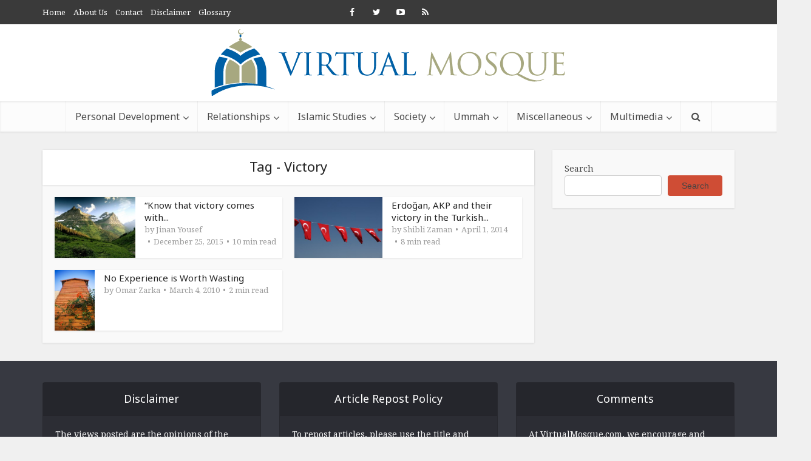

--- FILE ---
content_type: text/html; charset=UTF-8
request_url: https://www.virtualmosque.com/tag/victory/
body_size: 11367
content:
<!DOCTYPE html>
<!--[if IE 8]><html class="ie8"><![endif]-->
<!--[if IE 9]><html class="ie9"><![endif]-->
<!--[if gt IE 8]><!--> <html lang="en-US"> <!--<![endif]-->
<head>
<meta http-equiv="Content-Type" content="text/html; charset=UTF-8" />
<meta name="viewport" content="user-scalable=yes, width=device-width, initial-scale=1.0, maximum-scale=1">
<title>Victory | Virtual Mosque</title>
<!--[if lt IE 9]>
<script src="https://www.virtualmosque.com/wp-content/themes/voice/js/html5.js"></script>
<![endif]-->
<meta name='robots' content='max-image-preview:large' />
<link rel='dns-prefetch' href='//stats.wp.com' />
<link rel='dns-prefetch' href='//fonts.googleapis.com' />
<link rel='dns-prefetch' href='//c0.wp.com' />
<link rel="alternate" type="application/rss+xml" title="Virtual Mosque &raquo; Feed" href="https://www.virtualmosque.com/feed/" />
<link rel="alternate" type="application/rss+xml" title="Virtual Mosque &raquo; Comments Feed" href="https://www.virtualmosque.com/comments/feed/" />
<link rel="alternate" type="application/rss+xml" title="Virtual Mosque &raquo; Victory Tag Feed" href="https://www.virtualmosque.com/tag/victory/feed/" />
<link rel='stylesheet' id='wp-block-library-css' href='https://c0.wp.com/c/6.5.4/wp-includes/css/dist/block-library/style.min.css' type='text/css' media='all' />
<style id='wp-block-library-inline-css' type='text/css'>
.has-text-align-justify{text-align:justify;}
</style>
<link rel='stylesheet' id='mediaelement-css' href='https://c0.wp.com/c/6.5.4/wp-includes/js/mediaelement/mediaelementplayer-legacy.min.css' type='text/css' media='all' />
<link rel='stylesheet' id='wp-mediaelement-css' href='https://c0.wp.com/c/6.5.4/wp-includes/js/mediaelement/wp-mediaelement.min.css' type='text/css' media='all' />
<style id='jetpack-sharing-buttons-style-inline-css' type='text/css'>
.jetpack-sharing-buttons__services-list{display:flex;flex-direction:row;flex-wrap:wrap;gap:0;list-style-type:none;margin:5px;padding:0}.jetpack-sharing-buttons__services-list.has-small-icon-size{font-size:12px}.jetpack-sharing-buttons__services-list.has-normal-icon-size{font-size:16px}.jetpack-sharing-buttons__services-list.has-large-icon-size{font-size:24px}.jetpack-sharing-buttons__services-list.has-huge-icon-size{font-size:36px}@media print{.jetpack-sharing-buttons__services-list{display:none!important}}.editor-styles-wrapper .wp-block-jetpack-sharing-buttons{gap:0;padding-inline-start:0}ul.jetpack-sharing-buttons__services-list.has-background{padding:1.25em 2.375em}
</style>
<style id='classic-theme-styles-inline-css' type='text/css'>
/*! This file is auto-generated */
.wp-block-button__link{color:#fff;background-color:#32373c;border-radius:9999px;box-shadow:none;text-decoration:none;padding:calc(.667em + 2px) calc(1.333em + 2px);font-size:1.125em}.wp-block-file__button{background:#32373c;color:#fff;text-decoration:none}
</style>
<style id='global-styles-inline-css' type='text/css'>
body{--wp--preset--color--black: #000000;--wp--preset--color--cyan-bluish-gray: #abb8c3;--wp--preset--color--white: #ffffff;--wp--preset--color--pale-pink: #f78da7;--wp--preset--color--vivid-red: #cf2e2e;--wp--preset--color--luminous-vivid-orange: #ff6900;--wp--preset--color--luminous-vivid-amber: #fcb900;--wp--preset--color--light-green-cyan: #7bdcb5;--wp--preset--color--vivid-green-cyan: #00d084;--wp--preset--color--pale-cyan-blue: #8ed1fc;--wp--preset--color--vivid-cyan-blue: #0693e3;--wp--preset--color--vivid-purple: #9b51e0;--wp--preset--gradient--vivid-cyan-blue-to-vivid-purple: linear-gradient(135deg,rgba(6,147,227,1) 0%,rgb(155,81,224) 100%);--wp--preset--gradient--light-green-cyan-to-vivid-green-cyan: linear-gradient(135deg,rgb(122,220,180) 0%,rgb(0,208,130) 100%);--wp--preset--gradient--luminous-vivid-amber-to-luminous-vivid-orange: linear-gradient(135deg,rgba(252,185,0,1) 0%,rgba(255,105,0,1) 100%);--wp--preset--gradient--luminous-vivid-orange-to-vivid-red: linear-gradient(135deg,rgba(255,105,0,1) 0%,rgb(207,46,46) 100%);--wp--preset--gradient--very-light-gray-to-cyan-bluish-gray: linear-gradient(135deg,rgb(238,238,238) 0%,rgb(169,184,195) 100%);--wp--preset--gradient--cool-to-warm-spectrum: linear-gradient(135deg,rgb(74,234,220) 0%,rgb(151,120,209) 20%,rgb(207,42,186) 40%,rgb(238,44,130) 60%,rgb(251,105,98) 80%,rgb(254,248,76) 100%);--wp--preset--gradient--blush-light-purple: linear-gradient(135deg,rgb(255,206,236) 0%,rgb(152,150,240) 100%);--wp--preset--gradient--blush-bordeaux: linear-gradient(135deg,rgb(254,205,165) 0%,rgb(254,45,45) 50%,rgb(107,0,62) 100%);--wp--preset--gradient--luminous-dusk: linear-gradient(135deg,rgb(255,203,112) 0%,rgb(199,81,192) 50%,rgb(65,88,208) 100%);--wp--preset--gradient--pale-ocean: linear-gradient(135deg,rgb(255,245,203) 0%,rgb(182,227,212) 50%,rgb(51,167,181) 100%);--wp--preset--gradient--electric-grass: linear-gradient(135deg,rgb(202,248,128) 0%,rgb(113,206,126) 100%);--wp--preset--gradient--midnight: linear-gradient(135deg,rgb(2,3,129) 0%,rgb(40,116,252) 100%);--wp--preset--font-size--small: 13px;--wp--preset--font-size--medium: 20px;--wp--preset--font-size--large: 36px;--wp--preset--font-size--x-large: 42px;--wp--preset--spacing--20: 0.44rem;--wp--preset--spacing--30: 0.67rem;--wp--preset--spacing--40: 1rem;--wp--preset--spacing--50: 1.5rem;--wp--preset--spacing--60: 2.25rem;--wp--preset--spacing--70: 3.38rem;--wp--preset--spacing--80: 5.06rem;--wp--preset--shadow--natural: 6px 6px 9px rgba(0, 0, 0, 0.2);--wp--preset--shadow--deep: 12px 12px 50px rgba(0, 0, 0, 0.4);--wp--preset--shadow--sharp: 6px 6px 0px rgba(0, 0, 0, 0.2);--wp--preset--shadow--outlined: 6px 6px 0px -3px rgba(255, 255, 255, 1), 6px 6px rgba(0, 0, 0, 1);--wp--preset--shadow--crisp: 6px 6px 0px rgba(0, 0, 0, 1);}:where(.is-layout-flex){gap: 0.5em;}:where(.is-layout-grid){gap: 0.5em;}body .is-layout-flex{display: flex;}body .is-layout-flex{flex-wrap: wrap;align-items: center;}body .is-layout-flex > *{margin: 0;}body .is-layout-grid{display: grid;}body .is-layout-grid > *{margin: 0;}:where(.wp-block-columns.is-layout-flex){gap: 2em;}:where(.wp-block-columns.is-layout-grid){gap: 2em;}:where(.wp-block-post-template.is-layout-flex){gap: 1.25em;}:where(.wp-block-post-template.is-layout-grid){gap: 1.25em;}.has-black-color{color: var(--wp--preset--color--black) !important;}.has-cyan-bluish-gray-color{color: var(--wp--preset--color--cyan-bluish-gray) !important;}.has-white-color{color: var(--wp--preset--color--white) !important;}.has-pale-pink-color{color: var(--wp--preset--color--pale-pink) !important;}.has-vivid-red-color{color: var(--wp--preset--color--vivid-red) !important;}.has-luminous-vivid-orange-color{color: var(--wp--preset--color--luminous-vivid-orange) !important;}.has-luminous-vivid-amber-color{color: var(--wp--preset--color--luminous-vivid-amber) !important;}.has-light-green-cyan-color{color: var(--wp--preset--color--light-green-cyan) !important;}.has-vivid-green-cyan-color{color: var(--wp--preset--color--vivid-green-cyan) !important;}.has-pale-cyan-blue-color{color: var(--wp--preset--color--pale-cyan-blue) !important;}.has-vivid-cyan-blue-color{color: var(--wp--preset--color--vivid-cyan-blue) !important;}.has-vivid-purple-color{color: var(--wp--preset--color--vivid-purple) !important;}.has-black-background-color{background-color: var(--wp--preset--color--black) !important;}.has-cyan-bluish-gray-background-color{background-color: var(--wp--preset--color--cyan-bluish-gray) !important;}.has-white-background-color{background-color: var(--wp--preset--color--white) !important;}.has-pale-pink-background-color{background-color: var(--wp--preset--color--pale-pink) !important;}.has-vivid-red-background-color{background-color: var(--wp--preset--color--vivid-red) !important;}.has-luminous-vivid-orange-background-color{background-color: var(--wp--preset--color--luminous-vivid-orange) !important;}.has-luminous-vivid-amber-background-color{background-color: var(--wp--preset--color--luminous-vivid-amber) !important;}.has-light-green-cyan-background-color{background-color: var(--wp--preset--color--light-green-cyan) !important;}.has-vivid-green-cyan-background-color{background-color: var(--wp--preset--color--vivid-green-cyan) !important;}.has-pale-cyan-blue-background-color{background-color: var(--wp--preset--color--pale-cyan-blue) !important;}.has-vivid-cyan-blue-background-color{background-color: var(--wp--preset--color--vivid-cyan-blue) !important;}.has-vivid-purple-background-color{background-color: var(--wp--preset--color--vivid-purple) !important;}.has-black-border-color{border-color: var(--wp--preset--color--black) !important;}.has-cyan-bluish-gray-border-color{border-color: var(--wp--preset--color--cyan-bluish-gray) !important;}.has-white-border-color{border-color: var(--wp--preset--color--white) !important;}.has-pale-pink-border-color{border-color: var(--wp--preset--color--pale-pink) !important;}.has-vivid-red-border-color{border-color: var(--wp--preset--color--vivid-red) !important;}.has-luminous-vivid-orange-border-color{border-color: var(--wp--preset--color--luminous-vivid-orange) !important;}.has-luminous-vivid-amber-border-color{border-color: var(--wp--preset--color--luminous-vivid-amber) !important;}.has-light-green-cyan-border-color{border-color: var(--wp--preset--color--light-green-cyan) !important;}.has-vivid-green-cyan-border-color{border-color: var(--wp--preset--color--vivid-green-cyan) !important;}.has-pale-cyan-blue-border-color{border-color: var(--wp--preset--color--pale-cyan-blue) !important;}.has-vivid-cyan-blue-border-color{border-color: var(--wp--preset--color--vivid-cyan-blue) !important;}.has-vivid-purple-border-color{border-color: var(--wp--preset--color--vivid-purple) !important;}.has-vivid-cyan-blue-to-vivid-purple-gradient-background{background: var(--wp--preset--gradient--vivid-cyan-blue-to-vivid-purple) !important;}.has-light-green-cyan-to-vivid-green-cyan-gradient-background{background: var(--wp--preset--gradient--light-green-cyan-to-vivid-green-cyan) !important;}.has-luminous-vivid-amber-to-luminous-vivid-orange-gradient-background{background: var(--wp--preset--gradient--luminous-vivid-amber-to-luminous-vivid-orange) !important;}.has-luminous-vivid-orange-to-vivid-red-gradient-background{background: var(--wp--preset--gradient--luminous-vivid-orange-to-vivid-red) !important;}.has-very-light-gray-to-cyan-bluish-gray-gradient-background{background: var(--wp--preset--gradient--very-light-gray-to-cyan-bluish-gray) !important;}.has-cool-to-warm-spectrum-gradient-background{background: var(--wp--preset--gradient--cool-to-warm-spectrum) !important;}.has-blush-light-purple-gradient-background{background: var(--wp--preset--gradient--blush-light-purple) !important;}.has-blush-bordeaux-gradient-background{background: var(--wp--preset--gradient--blush-bordeaux) !important;}.has-luminous-dusk-gradient-background{background: var(--wp--preset--gradient--luminous-dusk) !important;}.has-pale-ocean-gradient-background{background: var(--wp--preset--gradient--pale-ocean) !important;}.has-electric-grass-gradient-background{background: var(--wp--preset--gradient--electric-grass) !important;}.has-midnight-gradient-background{background: var(--wp--preset--gradient--midnight) !important;}.has-small-font-size{font-size: var(--wp--preset--font-size--small) !important;}.has-medium-font-size{font-size: var(--wp--preset--font-size--medium) !important;}.has-large-font-size{font-size: var(--wp--preset--font-size--large) !important;}.has-x-large-font-size{font-size: var(--wp--preset--font-size--x-large) !important;}
.wp-block-navigation a:where(:not(.wp-element-button)){color: inherit;}
:where(.wp-block-post-template.is-layout-flex){gap: 1.25em;}:where(.wp-block-post-template.is-layout-grid){gap: 1.25em;}
:where(.wp-block-columns.is-layout-flex){gap: 2em;}:where(.wp-block-columns.is-layout-grid){gap: 2em;}
.wp-block-pullquote{font-size: 1.5em;line-height: 1.6;}
</style>
<link rel='stylesheet' id='vce_font_0-css' href='https://fonts.googleapis.com/css?family=Noto+Serif%3A400&#038;subset=latin&#038;ver=1.3.2' type='text/css' media='screen' />
<link rel='stylesheet' id='vce_font_1-css' href='https://fonts.googleapis.com/css?family=Noto+Sans%3A400&#038;subset=latin%2Clatin-ext&#038;ver=1.3.2' type='text/css' media='screen' />
<!-- <link rel='stylesheet' id='vce_style-css' href='https://www.virtualmosque.com/wp-content/themes/voice/style.css' type='text/css' media='screen, print' /> -->
<link rel="stylesheet" type="text/css" href="//www.virtualmosque.com/wp-content/cache/wpfc-minified/kbl9e1z7/dggk3.css" media="screen, print"/>
<style id='vce_style-inline-css' type='text/css'>
body {background-color:#f0f0f0;}body,.mks_author_widget h3,.site-description,.meta-category a,textarea {font-family: 'Noto Serif';font-weight: ;}h1,h2,h3,h4,h5,h6,blockquote,.vce-post-link,.site-title,.site-title a,.main-box-title,.comment-reply-title,.entry-title a,.vce-single .entry-headline p,.vce-prev-next-link,.author-title,.mks_pullquote,.widget_rss ul li .rsswidget,#bbpress-forums .bbp-forum-title,#bbpress-forums .bbp-topic-permalink {font-family: 'Noto Sans';font-weight: 400;}.main-navigation a,.sidr a{font-family: 'Noto Sans';font-weight: 400;}.vce-single .entry-content,.vce-single .entry-headline,.vce-single .entry-footer {width: 750px;}.vce-page .entry-content,.vce-page .entry-title-page {width: 600px;}.vce-sid-none .vce-single .entry-content,.vce-sid-none .vce-single .entry-headline,.vce-sid-none .vce-single .entry-footer {width: 600px;}.vce-sid-none .vce-page .entry-content,.vce-sid-none .vce-page .entry-title-page,.error404 .entry-content {width: 600px;max-width: 600px;}body, button, input, select, textarea{color: #444444;}h1,h2,h3,h4,h5,h6,.entry-title a,.prev-next-nav a,#bbpress-forums .bbp-forum-title, #bbpress-forums .bbp-topic-permalink,.woocommerce ul.products li.product .price .amount{color: #232323;}a,.entry-title a:hover,.vce-prev-next-link:hover,.vce-author-links a:hover,.required,.error404 h4,.prev-next-nav a:hover,#bbpress-forums .bbp-forum-title:hover, #bbpress-forums .bbp-topic-permalink:hover,.woocommerce ul.products li.product h3:hover,.woocommerce ul.products li.product h3:hover mark{color: #cf4d35;}.vce-square,.vce-main-content .mejs-controls .mejs-time-rail .mejs-time-current,button,input[type="button"],input[type="reset"],input[type="submit"],.vce-button,.pagination-wapper a,#vce-pagination .next.page-numbers,#vce-pagination .prev.page-numbers,#vce-pagination .page-numbers,#vce-pagination .page-numbers.current,.vce-link-pages a,#vce-pagination a,.vce-load-more a,.vce-slider-pagination .owl-nav > div,.comment-reply-link:hover,.vce-featured-section a,.vce-lay-g .vce-featured-info .meta-category a,.vce-404-menu a,.vce-post.sticky .meta-image:before,#vce-pagination .page-numbers:hover,#bbpress-forums .bbp-pagination .current,#bbpress-forums .bbp-pagination a:hover,.woocommerce #respond input#submit,.woocommerce a.button,.woocommerce button.button,.woocommerce input.button,.woocommerce ul.products li.product .added_to_cart,.woocommerce #respond input#submit:hover,.woocommerce a.button:hover,.woocommerce button.button:hover,.woocommerce input.button:hover,.woocommerce ul.products li.product .added_to_cart:hover,.woocommerce #respond input#submit.alt,.woocommerce a.button.alt,.woocommerce button.button.alt,.woocommerce input.button.alt,.woocommerce #respond input#submit.alt:hover, .woocommerce a.button.alt:hover, .woocommerce button.button.alt:hover, .woocommerce input.button.alt:hover,.woocommerce span.onsale,.woocommerce .widget_price_filter .ui-slider .ui-slider-range,.woocommerce .widget_price_filter .ui-slider .ui-slider-handle,.comments-holder .navigation .page-numbers.current{background-color: #cf4d35;}#vce-pagination .page-numbers,.comments-holder .navigation .page-numbers{background: transparent;color: #cf4d35;border: 1px solid #cf4d35;}.comments-holder .navigation .page-numbers:hover{background: #cf4d35;border: 1px solid #cf4d35;}.bbp-pagination-links a{background: transparent;color: #cf4d35;border: 1px solid #cf4d35 !important;}#vce-pagination .page-numbers.current,.bbp-pagination-links span.current,.comments-holder .navigation .page-numbers.current{border: 1px solid #cf4d35;}.widget_categories .cat-item:before,.widget_categories .cat-item .count{background: #cf4d35;}.comment-reply-link{border: 1px solid #cf4d35;}.entry-meta div,.entry-meta div a,.comment-metadata a,.meta-category span,.meta-author-wrapped,.wp-caption .wp-caption-text,.widget_rss .rss-date,.sidebar cite,.site-footer cite,.sidebar .vce-post-list .entry-meta div,.sidebar .vce-post-list .entry-meta div a,.sidebar .vce-post-list .fn,.sidebar .vce-post-list .fn a,.site-footer .vce-post-list .entry-meta div,.site-footer .vce-post-list .entry-meta div a,.site-footer .vce-post-list .fn,.site-footer .vce-post-list .fn a,#bbpress-forums .bbp-topic-started-by,#bbpress-forums .bbp-topic-started-in,#bbpress-forums .bbp-forum-info .bbp-forum-content,#bbpress-forums p.bbp-topic-meta,span.bbp-admin-links a,.bbp-reply-post-date,#bbpress-forums li.bbp-header,#bbpress-forums li.bbp-footer,.woocommerce .woocommerce-result-count,.woocommerce .product_meta{color: #9b9b9b;}.main-box-title, .comment-reply-title, .main-box-head{background: #ffffff;color: #232323;}.sidebar .widget .widget-title a{color: #232323;}.main-box,.comment-respond,.prev-next-nav{background: #f9f9f9;}.vce-post,ul.comment-list > li.comment,.main-box-single,.ie8 .vce-single,#disqus_thread,.vce-author-card,.vce-author-card .vce-content-outside,.mks-bredcrumbs-container,ul.comment-list > li.pingback{background: #ffffff;}.mks_tabs.horizontal .mks_tab_nav_item.active{border-bottom: 1px solid #ffffff;}.mks_tabs.horizontal .mks_tab_item,.mks_tabs.vertical .mks_tab_nav_item.active,.mks_tabs.horizontal .mks_tab_nav_item.active{background: #ffffff;}.mks_tabs.vertical .mks_tab_nav_item.active{border-right: 1px solid #ffffff;}#vce-pagination,.vce-slider-pagination .owl-controls,.vce-content-outside,.comments-holder .navigation{background: #f3f3f3;}.sidebar .widget-title{background: #ffffff;color: #232323;}.sidebar .widget{background: #f9f9f9;}.sidebar .widget,.sidebar .widget li a,.sidebar .mks_author_widget h3 a,.sidebar .mks_author_widget h3,.sidebar .vce-search-form .vce-search-input,.sidebar .vce-search-form .vce-search-input:focus{color: #444444;}.sidebar .widget li a:hover,.sidebar .widget a,.widget_nav_menu li.menu-item-has-children:hover:after,.widget_pages li.page_item_has_children:hover:after{color: #cf4d35;}.sidebar .tagcloud a {border: 1px solid #cf4d35;}.sidebar .mks_author_link,.sidebar .tagcloud a:hover,.sidebar .mks_themeforest_widget .more,.sidebar button,.sidebar input[type="button"],.sidebar input[type="reset"],.sidebar input[type="submit"],.sidebar .vce-button,.sidebar .bbp_widget_login .button{background-color: #cf4d35;}.sidebar .mks_author_widget .mks_autor_link_wrap,.sidebar .mks_themeforest_widget .mks_read_more{background: #f3f3f3;}.sidebar #wp-calendar caption,.sidebar .recentcomments,.sidebar .post-date,.sidebar #wp-calendar tbody{color: rgba(68,68,68,0.7);}.site-footer{background: #373941;}.site-footer .widget-title{color: #ffffff;}.site-footer,.site-footer .widget,.site-footer .widget li a,.site-footer .mks_author_widget h3 a,.site-footer .mks_author_widget h3,.site-footer .vce-search-form .vce-search-input,.site-footer .vce-search-form .vce-search-input:focus{color: #f9f9f9;}.site-footer .widget li a:hover,.site-footer .widget a,.site-info a{color: #cf4d35;}.site-footer .tagcloud a {border: 1px solid #cf4d35;}.site-footer .mks_author_link,.site-footer .mks_themeforest_widget .more,.site-footer button,.site-footer input[type="button"],.site-footer input[type="reset"],.site-footer input[type="submit"],.site-footer .vce-button,.site-footer .tagcloud a:hover{background-color: #cf4d35;}.site-footer #wp-calendar caption,.site-footer .recentcomments,.site-footer .post-date,.site-footer #wp-calendar tbody,.site-footer .site-info{color: rgba(249,249,249,0.7);}.top-header,.top-nav-menu li .sub-menu{background: #3a3a3a;}.top-header,.top-header a{color: #ffffff;}.top-header .vce-search-form .vce-search-input,.top-header .vce-search-input:focus,.top-header .vce-search-submit{color: #ffffff;}.top-header .vce-search-form .vce-search-input::-webkit-input-placeholder { color: #ffffff;}.top-header .vce-search-form .vce-search-input:-moz-placeholder { color: #ffffff;}.top-header .vce-search-form .vce-search-input::-moz-placeholder { color: #ffffff;}.top-header .vce-search-form .vce-search-input:-ms-input-placeholder { color: #ffffff;}.header-1-wrapper{height: 127px;padding-top: 8px;}.header-2-wrapper,.header-3-wrapper{height: 127px;}.header-2-wrapper .site-branding,.header-3-wrapper .site-branding{top: 8px;left: 0px;}.site-title a, .site-title a:hover{color: #232323;}.site-description{color: #aaaaaa;}.main-header{background-color: #ffffff;}.header-bottom-wrapper{background: #fcfcfc;}.vce-header-ads{margin: 18.5px 0;}.header-3-wrapper .nav-menu > li > a{padding: 53.5px 15px;}.header-sticky,.sidr{background: rgba(252,252,252,0.95);}.ie8 .header-sticky{background: #ffffff;}.main-navigation a,.nav-menu .vce-mega-menu > .sub-menu > li > a,.sidr li a,.vce-menu-parent{color: #4a4a4a;}.nav-menu > li:hover > a,.nav-menu > .current_page_item > a,.nav-menu > .current-menu-item > a,.nav-menu > .current-menu-ancestor > a,.main-navigation a.vce-item-selected,.main-navigation ul ul li:hover > a,.nav-menu ul .current-menu-item a,.nav-menu ul .current_page_item a,.vce-menu-parent:hover,.sidr li a:hover,.main-navigation li.current-menu-item.fa:before{color: #cf4d35;}.nav-menu > li:hover > a,.nav-menu > .current_page_item > a,.nav-menu > .current-menu-item > a,.nav-menu > .current-menu-ancestor > a,.main-navigation a.vce-item-selected,.main-navigation ul ul,.header-sticky .nav-menu > .current_page_item:hover > a,.header-sticky .nav-menu > .current-menu-item:hover > a,.header-sticky .nav-menu > .current-menu-ancestor:hover > a,.header-sticky .main-navigation a.vce-item-selected:hover{background-color: #ffffff;}.search-header-wrap ul{border-top: 2px solid #cf4d35;}.vce-border-top .main-box-title{border-top: 2px solid #cf4d35;}.tagcloud a:hover,.sidebar .widget .mks_author_link,.sidebar .widget.mks_themeforest_widget .more,.site-footer .widget .mks_author_link,.site-footer .widget.mks_themeforest_widget .more,.vce-lay-g .entry-meta div,.vce-lay-g .fn,.vce-lay-g .fn a{color: #FFF;}.vce-featured-header .vce-featured-header-background{opacity: 0.5}.vce-featured-grid .vce-featured-header-background,.vce-post-big .vce-post-img:after,.vce-post-slider .vce-post-img:after{opacity: 0.5}.vce-featured-grid .owl-item:hover .vce-grid-text .vce-featured-header-background,.vce-post-big li:hover .vce-post-img:after,.vce-post-slider li:hover .vce-post-img:after {opacity: 0.8}#back-top {background: #323232}a.category-0{ color: ;}body.category-0 .main-box-title, .main-box-title.cat-0 { border-top: 2px solid ;}.widget_categories li.cat-item-0 .count { background: ;}.widget_categories li.cat-item-0:before { background:;}.vce-featured-section .category-0{ background: ;}.vce-lay-g .vce-featured-info .meta-category a.category-0{ background-color: ;}a.category-1318{ color: #81d742;}body.category-1318 .main-box-title, .main-box-title.cat-1318 { border-top: 2px solid #81d742;}.widget_categories li.cat-item-1318 .count { background: #81d742;}.widget_categories li.cat-item-1318:before { background:#81d742;}.vce-featured-section .category-1318{ background: #81d742;}.vce-lay-g .vce-featured-info .meta-category a.category-1318{ background-color: #81d742;}a.category-850{ color: #26a1d6;}body.category-850 .main-box-title, .main-box-title.cat-850 { border-top: 2px solid #26a1d6;}.widget_categories li.cat-item-850 .count { background: #26a1d6;}.widget_categories li.cat-item-850:before { background:#26a1d6;}.vce-featured-section .category-850{ background: #26a1d6;}.vce-lay-g .vce-featured-info .meta-category a.category-850{ background-color: #26a1d6;}a.category-413{ color: #36af50;}body.category-413 .main-box-title, .main-box-title.cat-413 { border-top: 2px solid #36af50;}.widget_categories li.cat-item-413 .count { background: #36af50;}.widget_categories li.cat-item-413:before { background:#36af50;}.vce-featured-section .category-413{ background: #36af50;}.vce-lay-g .vce-featured-info .meta-category a.category-413{ background-color: #36af50;}a.category-973{ color: #36af50;}body.category-973 .main-box-title, .main-box-title.cat-973 { border-top: 2px solid #36af50;}.widget_categories li.cat-item-973 .count { background: #36af50;}.widget_categories li.cat-item-973:before { background:#36af50;}.vce-featured-section .category-973{ background: #36af50;}.vce-lay-g .vce-featured-info .meta-category a.category-973{ background-color: #36af50;}a.category-410{ color: #36af50;}body.category-410 .main-box-title, .main-box-title.cat-410 { border-top: 2px solid #36af50;}.widget_categories li.cat-item-410 .count { background: #36af50;}.widget_categories li.cat-item-410:before { background:#36af50;}.vce-featured-section .category-410{ background: #36af50;}.vce-lay-g .vce-featured-info .meta-category a.category-410{ background-color: #36af50;}a.category-442{ color: #36af50;}body.category-442 .main-box-title, .main-box-title.cat-442 { border-top: 2px solid #36af50;}.widget_categories li.cat-item-442 .count { background: #36af50;}.widget_categories li.cat-item-442:before { background:#36af50;}.vce-featured-section .category-442{ background: #36af50;}.vce-lay-g .vce-featured-info .meta-category a.category-442{ background-color: #36af50;}a.category-236{ color: #36af50;}body.category-236 .main-box-title, .main-box-title.cat-236 { border-top: 2px solid #36af50;}.widget_categories li.cat-item-236 .count { background: #36af50;}.widget_categories li.cat-item-236:before { background:#36af50;}.vce-featured-section .category-236{ background: #36af50;}.vce-lay-g .vce-featured-info .meta-category a.category-236{ background-color: #36af50;}a.category-1320{ color: #36af50;}body.category-1320 .main-box-title, .main-box-title.cat-1320 { border-top: 2px solid #36af50;}.widget_categories li.cat-item-1320 .count { background: #36af50;}.widget_categories li.cat-item-1320:before { background:#36af50;}.vce-featured-section .category-1320{ background: #36af50;}.vce-lay-g .vce-featured-info .meta-category a.category-1320{ background-color: #36af50;}a.category-150{ color: #36af50;}body.category-150 .main-box-title, .main-box-title.cat-150 { border-top: 2px solid #36af50;}.widget_categories li.cat-item-150 .count { background: #36af50;}.widget_categories li.cat-item-150:before { background:#36af50;}.vce-featured-section .category-150{ background: #36af50;}.vce-lay-g .vce-featured-info .meta-category a.category-150{ background-color: #36af50;}a.category-446{ color: #36af50;}body.category-446 .main-box-title, .main-box-title.cat-446 { border-top: 2px solid #36af50;}.widget_categories li.cat-item-446 .count { background: #36af50;}.widget_categories li.cat-item-446:before { background:#36af50;}.vce-featured-section .category-446{ background: #36af50;}.vce-lay-g .vce-featured-info .meta-category a.category-446{ background-color: #36af50;}a.category-165{ color: #36af50;}body.category-165 .main-box-title, .main-box-title.cat-165 { border-top: 2px solid #36af50;}.widget_categories li.cat-item-165 .count { background: #36af50;}.widget_categories li.cat-item-165:before { background:#36af50;}.vce-featured-section .category-165{ background: #36af50;}.vce-lay-g .vce-featured-info .meta-category a.category-165{ background-color: #36af50;}a.category-114{ color: #36af50;}body.category-114 .main-box-title, .main-box-title.cat-114 { border-top: 2px solid #36af50;}.widget_categories li.cat-item-114 .count { background: #36af50;}.widget_categories li.cat-item-114:before { background:#36af50;}.vce-featured-section .category-114{ background: #36af50;}.vce-lay-g .vce-featured-info .meta-category a.category-114{ background-color: #36af50;}a.category-1370{ color: #36af50;}body.category-1370 .main-box-title, .main-box-title.cat-1370 { border-top: 2px solid #36af50;}.widget_categories li.cat-item-1370 .count { background: #36af50;}.widget_categories li.cat-item-1370:before { background:#36af50;}.vce-featured-section .category-1370{ background: #36af50;}.vce-lay-g .vce-featured-info .meta-category a.category-1370{ background-color: #36af50;}a.category-169{ color: #36af50;}body.category-169 .main-box-title, .main-box-title.cat-169 { border-top: 2px solid #36af50;}.widget_categories li.cat-item-169 .count { background: #36af50;}.widget_categories li.cat-item-169:before { background:#36af50;}.vce-featured-section .category-169{ background: #36af50;}.vce-lay-g .vce-featured-info .meta-category a.category-169{ background-color: #36af50;}a.category-111{ color: #26a1d6;}body.category-111 .main-box-title, .main-box-title.cat-111 { border-top: 2px solid #26a1d6;}.widget_categories li.cat-item-111 .count { background: #26a1d6;}.widget_categories li.cat-item-111:before { background:#26a1d6;}.vce-featured-section .category-111{ background: #26a1d6;}.vce-lay-g .vce-featured-info .meta-category a.category-111{ background-color: #26a1d6;}a.category-118{ color: #26a1d6;}body.category-118 .main-box-title, .main-box-title.cat-118 { border-top: 2px solid #26a1d6;}.widget_categories li.cat-item-118 .count { background: #26a1d6;}.widget_categories li.cat-item-118:before { background:#26a1d6;}.vce-featured-section .category-118{ background: #26a1d6;}.vce-lay-g .vce-featured-info .meta-category a.category-118{ background-color: #26a1d6;}a.category-129{ color: #26a1d6;}body.category-129 .main-box-title, .main-box-title.cat-129 { border-top: 2px solid #26a1d6;}.widget_categories li.cat-item-129 .count { background: #26a1d6;}.widget_categories li.cat-item-129:before { background:#26a1d6;}.vce-featured-section .category-129{ background: #26a1d6;}.vce-lay-g .vce-featured-info .meta-category a.category-129{ background-color: #26a1d6;}a.category-170{ color: #26a1d6;}body.category-170 .main-box-title, .main-box-title.cat-170 { border-top: 2px solid #26a1d6;}.widget_categories li.cat-item-170 .count { background: #26a1d6;}.widget_categories li.cat-item-170:before { background:#26a1d6;}.vce-featured-section .category-170{ background: #26a1d6;}.vce-lay-g .vce-featured-info .meta-category a.category-170{ background-color: #26a1d6;}a.category-139{ color: #26a1d6;}body.category-139 .main-box-title, .main-box-title.cat-139 { border-top: 2px solid #26a1d6;}.widget_categories li.cat-item-139 .count { background: #26a1d6;}.widget_categories li.cat-item-139:before { background:#26a1d6;}.vce-featured-section .category-139{ background: #26a1d6;}.vce-lay-g .vce-featured-info .meta-category a.category-139{ background-color: #26a1d6;}a.category-592{ color: #26a1d6;}body.category-592 .main-box-title, .main-box-title.cat-592 { border-top: 2px solid #26a1d6;}.widget_categories li.cat-item-592 .count { background: #26a1d6;}.widget_categories li.cat-item-592:before { background:#26a1d6;}.vce-featured-section .category-592{ background: #26a1d6;}.vce-lay-g .vce-featured-info .meta-category a.category-592{ background-color: #26a1d6;}a.category-248{ color: #26a1d6;}body.category-248 .main-box-title, .main-box-title.cat-248 { border-top: 2px solid #26a1d6;}.widget_categories li.cat-item-248 .count { background: #26a1d6;}.widget_categories li.cat-item-248:before { background:#26a1d6;}.vce-featured-section .category-248{ background: #26a1d6;}.vce-lay-g .vce-featured-info .meta-category a.category-248{ background-color: #26a1d6;}a.category-266{ color: #26a1d6;}body.category-266 .main-box-title, .main-box-title.cat-266 { border-top: 2px solid #26a1d6;}.widget_categories li.cat-item-266 .count { background: #26a1d6;}.widget_categories li.cat-item-266:before { background:#26a1d6;}.vce-featured-section .category-266{ background: #26a1d6;}.vce-lay-g .vce-featured-info .meta-category a.category-266{ background-color: #26a1d6;}a.category-764{ color: #26a1d6;}body.category-764 .main-box-title, .main-box-title.cat-764 { border-top: 2px solid #26a1d6;}.widget_categories li.cat-item-764 .count { background: #26a1d6;}.widget_categories li.cat-item-764:before { background:#26a1d6;}.vce-featured-section .category-764{ background: #26a1d6;}.vce-lay-g .vce-featured-info .meta-category a.category-764{ background-color: #26a1d6;}a.category-1321{ color: #26a1d6;}body.category-1321 .main-box-title, .main-box-title.cat-1321 { border-top: 2px solid #26a1d6;}.widget_categories li.cat-item-1321 .count { background: #26a1d6;}.widget_categories li.cat-item-1321:before { background:#26a1d6;}.vce-featured-section .category-1321{ background: #26a1d6;}.vce-lay-g .vce-featured-info .meta-category a.category-1321{ background-color: #26a1d6;}a.category-269{ color: #26a1d6;}body.category-269 .main-box-title, .main-box-title.cat-269 { border-top: 2px solid #26a1d6;}.widget_categories li.cat-item-269 .count { background: #26a1d6;}.widget_categories li.cat-item-269:before { background:#26a1d6;}.vce-featured-section .category-269{ background: #26a1d6;}.vce-lay-g .vce-featured-info .meta-category a.category-269{ background-color: #26a1d6;}a.category-1322{ color: #26a1d6;}body.category-1322 .main-box-title, .main-box-title.cat-1322 { border-top: 2px solid #26a1d6;}.widget_categories li.cat-item-1322 .count { background: #26a1d6;}.widget_categories li.cat-item-1322:before { background:#26a1d6;}.vce-featured-section .category-1322{ background: #26a1d6;}.vce-lay-g .vce-featured-info .meta-category a.category-1322{ background-color: #26a1d6;}a.category-541{ color: #c4ad1b;}body.category-541 .main-box-title, .main-box-title.cat-541 { border-top: 2px solid #c4ad1b;}.widget_categories li.cat-item-541 .count { background: #c4ad1b;}.widget_categories li.cat-item-541:before { background:#c4ad1b;}.vce-featured-section .category-541{ background: #c4ad1b;}.vce-lay-g .vce-featured-info .meta-category a.category-541{ background-color: #c4ad1b;}a.category-210{ color: #c4ad1b;}body.category-210 .main-box-title, .main-box-title.cat-210 { border-top: 2px solid #c4ad1b;}.widget_categories li.cat-item-210 .count { background: #c4ad1b;}.widget_categories li.cat-item-210:before { background:#c4ad1b;}.vce-featured-section .category-210{ background: #c4ad1b;}.vce-lay-g .vce-featured-info .meta-category a.category-210{ background-color: #c4ad1b;}a.category-134{ color: #c4ad1b;}body.category-134 .main-box-title, .main-box-title.cat-134 { border-top: 2px solid #c4ad1b;}.widget_categories li.cat-item-134 .count { background: #c4ad1b;}.widget_categories li.cat-item-134:before { background:#c4ad1b;}.vce-featured-section .category-134{ background: #c4ad1b;}.vce-lay-g .vce-featured-info .meta-category a.category-134{ background-color: #c4ad1b;}a.category-344{ color: #c4ad1b;}body.category-344 .main-box-title, .main-box-title.cat-344 { border-top: 2px solid #c4ad1b;}.widget_categories li.cat-item-344 .count { background: #c4ad1b;}.widget_categories li.cat-item-344:before { background:#c4ad1b;}.vce-featured-section .category-344{ background: #c4ad1b;}.vce-lay-g .vce-featured-info .meta-category a.category-344{ background-color: #c4ad1b;}a.category-1323{ color: #c4ad1b;}body.category-1323 .main-box-title, .main-box-title.cat-1323 { border-top: 2px solid #c4ad1b;}.widget_categories li.cat-item-1323 .count { background: #c4ad1b;}.widget_categories li.cat-item-1323:before { background:#c4ad1b;}.vce-featured-section .category-1323{ background: #c4ad1b;}.vce-lay-g .vce-featured-info .meta-category a.category-1323{ background-color: #c4ad1b;}a.category-1324{ color: #c4ad1b;}body.category-1324 .main-box-title, .main-box-title.cat-1324 { border-top: 2px solid #c4ad1b;}.widget_categories li.cat-item-1324 .count { background: #c4ad1b;}.widget_categories li.cat-item-1324:before { background:#c4ad1b;}.vce-featured-section .category-1324{ background: #c4ad1b;}.vce-lay-g .vce-featured-info .meta-category a.category-1324{ background-color: #c4ad1b;}a.category-222{ color: #c4ad1b;}body.category-222 .main-box-title, .main-box-title.cat-222 { border-top: 2px solid #c4ad1b;}.widget_categories li.cat-item-222 .count { background: #c4ad1b;}.widget_categories li.cat-item-222:before { background:#c4ad1b;}.vce-featured-section .category-222{ background: #c4ad1b;}.vce-lay-g .vce-featured-info .meta-category a.category-222{ background-color: #c4ad1b;}a.category-235{ color: #c4ad1b;}body.category-235 .main-box-title, .main-box-title.cat-235 { border-top: 2px solid #c4ad1b;}.widget_categories li.cat-item-235 .count { background: #c4ad1b;}.widget_categories li.cat-item-235:before { background:#c4ad1b;}.vce-featured-section .category-235{ background: #c4ad1b;}.vce-lay-g .vce-featured-info .meta-category a.category-235{ background-color: #c4ad1b;}a.category-3201{ color: #c4ad1b;}body.category-3201 .main-box-title, .main-box-title.cat-3201 { border-top: 2px solid #c4ad1b;}.widget_categories li.cat-item-3201 .count { background: #c4ad1b;}.widget_categories li.cat-item-3201:before { background:#c4ad1b;}.vce-featured-section .category-3201{ background: #c4ad1b;}.vce-lay-g .vce-featured-info .meta-category a.category-3201{ background-color: #c4ad1b;}a.category-640{ color: #c4ad1b;}body.category-640 .main-box-title, .main-box-title.cat-640 { border-top: 2px solid #c4ad1b;}.widget_categories li.cat-item-640 .count { background: #c4ad1b;}.widget_categories li.cat-item-640:before { background:#c4ad1b;}.vce-featured-section .category-640{ background: #c4ad1b;}.vce-lay-g .vce-featured-info .meta-category a.category-640{ background-color: #c4ad1b;}a.category-454{ color: #c4ad1b;}body.category-454 .main-box-title, .main-box-title.cat-454 { border-top: 2px solid #c4ad1b;}.widget_categories li.cat-item-454 .count { background: #c4ad1b;}.widget_categories li.cat-item-454:before { background:#c4ad1b;}.vce-featured-section .category-454{ background: #c4ad1b;}.vce-lay-g .vce-featured-info .meta-category a.category-454{ background-color: #c4ad1b;}a.category-342{ color: #a5188e;}body.category-342 .main-box-title, .main-box-title.cat-342 { border-top: 2px solid #a5188e;}.widget_categories li.cat-item-342 .count { background: #a5188e;}.widget_categories li.cat-item-342:before { background:#a5188e;}.vce-featured-section .category-342{ background: #a5188e;}.vce-lay-g .vce-featured-info .meta-category a.category-342{ background-color: #a5188e;}a.category-108{ color: #a5188e;}body.category-108 .main-box-title, .main-box-title.cat-108 { border-top: 2px solid #a5188e;}.widget_categories li.cat-item-108 .count { background: #a5188e;}.widget_categories li.cat-item-108:before { background:#a5188e;}.vce-featured-section .category-108{ background: #a5188e;}.vce-lay-g .vce-featured-info .meta-category a.category-108{ background-color: #a5188e;}a.category-405{ color: #a5188e;}body.category-405 .main-box-title, .main-box-title.cat-405 { border-top: 2px solid #a5188e;}.widget_categories li.cat-item-405 .count { background: #a5188e;}.widget_categories li.cat-item-405:before { background:#a5188e;}.vce-featured-section .category-405{ background: #a5188e;}.vce-lay-g .vce-featured-info .meta-category a.category-405{ background-color: #a5188e;}a.category-750{ color: #a5188e;}body.category-750 .main-box-title, .main-box-title.cat-750 { border-top: 2px solid #a5188e;}.widget_categories li.cat-item-750 .count { background: #a5188e;}.widget_categories li.cat-item-750:before { background:#a5188e;}.vce-featured-section .category-750{ background: #a5188e;}.vce-lay-g .vce-featured-info .meta-category a.category-750{ background-color: #a5188e;}a.category-311{ color: #a5188e;}body.category-311 .main-box-title, .main-box-title.cat-311 { border-top: 2px solid #a5188e;}.widget_categories li.cat-item-311 .count { background: #a5188e;}.widget_categories li.cat-item-311:before { background:#a5188e;}.vce-featured-section .category-311{ background: #a5188e;}.vce-lay-g .vce-featured-info .meta-category a.category-311{ background-color: #a5188e;}a.category-145{ color: #a5188e;}body.category-145 .main-box-title, .main-box-title.cat-145 { border-top: 2px solid #a5188e;}.widget_categories li.cat-item-145 .count { background: #a5188e;}.widget_categories li.cat-item-145:before { background:#a5188e;}.vce-featured-section .category-145{ background: #a5188e;}.vce-lay-g .vce-featured-info .meta-category a.category-145{ background-color: #a5188e;}a.category-400{ color: #a5188e;}body.category-400 .main-box-title, .main-box-title.cat-400 { border-top: 2px solid #a5188e;}.widget_categories li.cat-item-400 .count { background: #a5188e;}.widget_categories li.cat-item-400:before { background:#a5188e;}.vce-featured-section .category-400{ background: #a5188e;}.vce-lay-g .vce-featured-info .meta-category a.category-400{ background-color: #a5188e;}a.category-124{ color: #a5188e;}body.category-124 .main-box-title, .main-box-title.cat-124 { border-top: 2px solid #a5188e;}.widget_categories li.cat-item-124 .count { background: #a5188e;}.widget_categories li.cat-item-124:before { background:#a5188e;}.vce-featured-section .category-124{ background: #a5188e;}.vce-lay-g .vce-featured-info .meta-category a.category-124{ background-color: #a5188e;}a.category-536{ color: #a3002b;}body.category-536 .main-box-title, .main-box-title.cat-536 { border-top: 2px solid #a3002b;}.widget_categories li.cat-item-536 .count { background: #a3002b;}.widget_categories li.cat-item-536:before { background:#a3002b;}.vce-featured-section .category-536{ background: #a3002b;}.vce-lay-g .vce-featured-info .meta-category a.category-536{ background-color: #a3002b;}a.category-208{ color: #a3002b;}body.category-208 .main-box-title, .main-box-title.cat-208 { border-top: 2px solid #a3002b;}.widget_categories li.cat-item-208 .count { background: #a3002b;}.widget_categories li.cat-item-208:before { background:#a3002b;}.vce-featured-section .category-208{ background: #a3002b;}.vce-lay-g .vce-featured-info .meta-category a.category-208{ background-color: #a3002b;}a.category-529{ color: #a3002b;}body.category-529 .main-box-title, .main-box-title.cat-529 { border-top: 2px solid #a3002b;}.widget_categories li.cat-item-529 .count { background: #a3002b;}.widget_categories li.cat-item-529:before { background:#a3002b;}.vce-featured-section .category-529{ background: #a3002b;}.vce-lay-g .vce-featured-info .meta-category a.category-529{ background-color: #a3002b;}a.category-1325{ color: #1d61c6;}body.category-1325 .main-box-title, .main-box-title.cat-1325 { border-top: 2px solid #1d61c6;}.widget_categories li.cat-item-1325 .count { background: #1d61c6;}.widget_categories li.cat-item-1325:before { background:#1d61c6;}.vce-featured-section .category-1325{ background: #1d61c6;}.vce-lay-g .vce-featured-info .meta-category a.category-1325{ background-color: #1d61c6;}a.category-98{ color: #1d61c6;}body.category-98 .main-box-title, .main-box-title.cat-98 { border-top: 2px solid #1d61c6;}.widget_categories li.cat-item-98 .count { background: #1d61c6;}.widget_categories li.cat-item-98:before { background:#1d61c6;}.vce-featured-section .category-98{ background: #1d61c6;}.vce-lay-g .vce-featured-info .meta-category a.category-98{ background-color: #1d61c6;}a.category-1326{ color: #1d61c6;}body.category-1326 .main-box-title, .main-box-title.cat-1326 { border-top: 2px solid #1d61c6;}.widget_categories li.cat-item-1326 .count { background: #1d61c6;}.widget_categories li.cat-item-1326:before { background:#1d61c6;}.vce-featured-section .category-1326{ background: #1d61c6;}.vce-lay-g .vce-featured-info .meta-category a.category-1326{ background-color: #1d61c6;}a.category-1328{ color: #1d61c6;}body.category-1328 .main-box-title, .main-box-title.cat-1328 { border-top: 2px solid #1d61c6;}.widget_categories li.cat-item-1328 .count { background: #1d61c6;}.widget_categories li.cat-item-1328:before { background:#1d61c6;}.vce-featured-section .category-1328{ background: #1d61c6;}.vce-lay-g .vce-featured-info .meta-category a.category-1328{ background-color: #1d61c6;}a.category-1329{ color: #1d61c6;}body.category-1329 .main-box-title, .main-box-title.cat-1329 { border-top: 2px solid #1d61c6;}.widget_categories li.cat-item-1329 .count { background: #1d61c6;}.widget_categories li.cat-item-1329:before { background:#1d61c6;}.vce-featured-section .category-1329{ background: #1d61c6;}.vce-lay-g .vce-featured-info .meta-category a.category-1329{ background-color: #1d61c6;}a.category-1327{ color: #1d61c6;}body.category-1327 .main-box-title, .main-box-title.cat-1327 { border-top: 2px solid #1d61c6;}.widget_categories li.cat-item-1327 .count { background: #1d61c6;}.widget_categories li.cat-item-1327:before { background:#1d61c6;}.vce-featured-section .category-1327{ background: #1d61c6;}.vce-lay-g .vce-featured-info .meta-category a.category-1327{ background-color: #1d61c6;}a.category-90{ color: #1d61c6;}body.category-90 .main-box-title, .main-box-title.cat-90 { border-top: 2px solid #1d61c6;}.widget_categories li.cat-item-90 .count { background: #1d61c6;}.widget_categories li.cat-item-90:before { background:#1d61c6;}.vce-featured-section .category-90{ background: #1d61c6;}.vce-lay-g .vce-featured-info .meta-category a.category-90{ background-color: #1d61c6;}
</style>
<!-- <link rel='stylesheet' id='vce_font_awesome-css' href='https://www.virtualmosque.com/wp-content/themes/voice/css/font-awesome.min.css' type='text/css' media='screen' /> -->
<!-- <link rel='stylesheet' id='vce_responsive-css' href='https://www.virtualmosque.com/wp-content/themes/voice/css/responsive.css' type='text/css' media='screen' /> -->
<link rel="stylesheet" type="text/css" href="//www.virtualmosque.com/wp-content/cache/wpfc-minified/2qsuu42h/dggk3.css" media="screen"/>
<script type="text/javascript" src="https://c0.wp.com/c/6.5.4/wp-includes/js/jquery/jquery.min.js" id="jquery-core-js"></script>
<script type="text/javascript" src="https://c0.wp.com/c/6.5.4/wp-includes/js/jquery/jquery-migrate.min.js" id="jquery-migrate-js"></script>
<script src='//www.virtualmosque.com/wp-content/cache/wpfc-minified/7lj6ybxw/dgkty.js' type="text/javascript"></script>
<!-- <script type="text/javascript" src="https://www.virtualmosque.com/wp-content/plugins/fd-footnotes/fdfootnotes.js" id="fdfootnote_script-js"></script> -->
<link rel="https://api.w.org/" href="https://www.virtualmosque.com/wp-json/" /><link rel="alternate" type="application/json" href="https://www.virtualmosque.com/wp-json/wp/v2/tags/1645" /><link rel="EditURI" type="application/rsd+xml" title="RSD" href="https://www.virtualmosque.com/xmlrpc.php?rsd" />
<meta name="generator" content="WordPress 6.5.4" />
<style>img#wpstats{display:none}</style>
<link rel="shortcut icon" href="https://www.virtualmosque.com/wp-content/uploads/VirtualMosque-FinalLogo8BW-icon-e1420303995261.png" type="image/x-icon" /><style type="text/css">.vce-grid-item{height:260px;}</style>                                    		<style type="text/css" id="wp-custom-css">
</style>
</head>
<body class="archive tag tag-victory tag-1645 unknown vce-sid-right">
<div id="vce-main">
<header id="header" class="main-header">
<div class="top-header">
<div class="container">
<div class="vce-wrap-left">
<ul id="vce_top_navigation_menu" class="top-nav-menu"><li id="menu-item-13" class="menu-item menu-item-type-post_type menu-item-object-page menu-item-home menu-item-13"><a href="https://www.virtualmosque.com/">Home</a></li>
<li id="menu-item-19" class="menu-item menu-item-type-post_type menu-item-object-page menu-item-19"><a href="https://www.virtualmosque.com/aboutus/">About Us</a></li>
<li id="menu-item-21" class="menu-item menu-item-type-post_type menu-item-object-page menu-item-21"><a href="https://www.virtualmosque.com/contact/">Contact</a></li>
<li id="menu-item-24" class="menu-item menu-item-type-post_type menu-item-object-page menu-item-24"><a href="https://www.virtualmosque.com/disclaimer/">Disclaimer</a></li>
<li id="menu-item-26623" class="menu-item menu-item-type-post_type menu-item-object-page menu-item-26623"><a href="https://www.virtualmosque.com/glossary/">Glossary</a></li>
</ul>			</div>
<div class="vce-wrap-center">
<div class="menu-social-menu-container"><ul id="vce_social_menu" class="soc-nav-menu"><li id="menu-item-10" class="menu-item menu-item-type-custom menu-item-object-custom menu-item-10"><a title="Facebook" href="https://www.facebook.com/virtualmosquesite/"><span class="vce-social-name">Menu Item</span></a></li>
<li id="menu-item-11" class="menu-item menu-item-type-custom menu-item-object-custom menu-item-11"><a title="Twitter" href="https://twitter.com/Virtual_Mosque"><span class="vce-social-name">Menu Item</span></a></li>
<li id="menu-item-12" class="menu-item menu-item-type-custom menu-item-object-custom menu-item-12"><a title="YouTube" href="https://www.youtube.com/ImamSuhaibWebb"><span class="vce-social-name">Menu Item</span></a></li>
<li id="menu-item-36186" class="menu-item menu-item-type-custom menu-item-object-custom menu-item-36186"><a title="RSS" href="http://feeds.feedburner.com/virtualmosquefeed"><span class="vce-social-name">Menu Item</span></a></li>
</ul></div>			</div>
</div>
</div><div class="container header-1-wrapper header-main-area">	
<div class="vce-res-nav">
<a class="vce-responsive-nav" href="#sidr-main"><i class="fa fa-bars"></i></a>
</div>
<div class="site-branding">
<span class="site-title">
<a href="https://www.virtualmosque.com/" title="Virtual Mosque" class="has-logo"><img src="https://www.virtualmosque.com/wp-content/uploads/Virtual-Mosque-Logo-Trajan-Pro-smaller-font.png" alt="Virtual Mosque" /></a>
</span>
</div></div>
<div class="header-bottom-wrapper">
<div class="container">
<nav id="site-navigation" class="main-navigation" role="navigation">
<ul id="vce_main_navigation_menu" class="nav-menu"><li id="menu-item-26709" class="menu-item menu-item-type-taxonomy menu-item-object-category menu-item-has-children menu-item-26709 vce-cat-850"><a href="https://www.virtualmosque.com/category/personaldvlpt/">Personal Development</a>
<ul class="sub-menu">
<li id="menu-item-26631" class="menu-item menu-item-type-taxonomy menu-item-object-category menu-item-26631 vce-cat-111"><a href="https://www.virtualmosque.com/category/personaldvlpt/character/">Islamic Character</a></li>
<li id="menu-item-26633" class="menu-item menu-item-type-taxonomy menu-item-object-category menu-item-26633 vce-cat-118"><a href="https://www.virtualmosque.com/category/personaldvlpt/overcoming-hardships/">Overcoming Hardships</a></li>
<li id="menu-item-26635" class="menu-item menu-item-type-taxonomy menu-item-object-category menu-item-26635 vce-cat-129"><a href="https://www.virtualmosque.com/category/personaldvlpt/reflections/">Reflections</a></li>
<li id="menu-item-26634" class="menu-item menu-item-type-taxonomy menu-item-object-category menu-item-26634 vce-cat-170"><a href="https://www.virtualmosque.com/category/personaldvlpt/seeking-knowledge/">Seeking Knowledge</a></li>
<li id="menu-item-26632" class="menu-item menu-item-type-taxonomy menu-item-object-category menu-item-26632 vce-cat-139"><a href="https://www.virtualmosque.com/category/personaldvlpt/purification-heart/">Spiritual Purification</a></li>
<li id="menu-item-26654" class="menu-item menu-item-type-taxonomy menu-item-object-category menu-item-has-children menu-item-26654 vce-cat-592"><a href="https://www.virtualmosque.com/category/personaldvlpt/worship-personaldvlpt/">Worship</a>
<ul class="sub-menu">
<li id="menu-item-26702" class="menu-item menu-item-type-taxonomy menu-item-object-category menu-item-26702 vce-cat-269"><a href="https://www.virtualmosque.com/category/personaldvlpt/worship-personaldvlpt/prayer/">Prayer</a></li>
<li id="menu-item-26699" class="menu-item menu-item-type-taxonomy menu-item-object-category menu-item-26699 vce-cat-266"><a href="https://www.virtualmosque.com/category/personaldvlpt/worship-personaldvlpt/dua/">Du`a&#8217; (Supplication)</a></li>
<li id="menu-item-26698" class="menu-item menu-item-type-taxonomy menu-item-object-category menu-item-26698 vce-cat-248"><a href="https://www.virtualmosque.com/category/personaldvlpt/worship-personaldvlpt/charity/">Charity (Zakat)</a></li>
<li id="menu-item-26700" class="menu-item menu-item-type-taxonomy menu-item-object-category menu-item-26700 vce-cat-764"><a href="https://www.virtualmosque.com/category/personaldvlpt/worship-personaldvlpt/fasting-ramadan/">Fasting &#038; Ramadan</a></li>
<li id="menu-item-26701" class="menu-item menu-item-type-taxonomy menu-item-object-category menu-item-26701 vce-cat-1321"><a href="https://www.virtualmosque.com/category/personaldvlpt/worship-personaldvlpt/hajj/">Hajj</a></li>
<li id="menu-item-26703" class="menu-item menu-item-type-taxonomy menu-item-object-category menu-item-26703 vce-cat-1322"><a href="https://www.virtualmosque.com/category/personaldvlpt/worship-personaldvlpt/purity/">Purification</a></li>
</ul>
</li>
</ul>
</li>
<li id="menu-item-26638" class="menu-item menu-item-type-taxonomy menu-item-object-category menu-item-has-children menu-item-26638 vce-cat-1318"><a href="https://www.virtualmosque.com/category/relationships/">Relationships</a>
<ul class="sub-menu">
<li id="menu-item-26639" class="menu-item menu-item-type-taxonomy menu-item-object-category menu-item-26639 vce-cat-107"><a href="https://www.virtualmosque.com/category/relationships/brotherhood-sisterhood/">Brotherhood &#038; Sisterhood</a></li>
<li id="menu-item-26643" class="menu-item menu-item-type-taxonomy menu-item-object-category menu-item-26643 vce-cat-273"><a href="https://www.virtualmosque.com/category/relationships/gender-relations/">Gender Relations</a></li>
<li id="menu-item-26696" class="menu-item menu-item-type-taxonomy menu-item-object-category menu-item-has-children menu-item-26696 vce-cat-424"><a href="https://www.virtualmosque.com/category/relationships/marriage-family/">Marriage &#038; Family</a>
<ul class="sub-menu">
<li id="menu-item-26692" class="menu-item menu-item-type-taxonomy menu-item-object-category menu-item-26692 vce-cat-778"><a href="https://www.virtualmosque.com/category/relationships/marriage-family/family/">Family</a></li>
<li id="menu-item-26693" class="menu-item menu-item-type-taxonomy menu-item-object-category menu-item-26693 vce-cat-198"><a href="https://www.virtualmosque.com/category/relationships/marriage-family/parents/">Parents</a></li>
<li id="menu-item-26690" class="menu-item menu-item-type-taxonomy menu-item-object-category menu-item-26690 vce-cat-293"><a href="https://www.virtualmosque.com/category/relationships/marriage-family/beforemarriage/">Before Marriage</a></li>
<li id="menu-item-26656" class="menu-item menu-item-type-taxonomy menu-item-object-category menu-item-26656 vce-cat-279"><a href="https://www.virtualmosque.com/category/relationships/marriage-family/spouse/">Spouse</a></li>
<li id="menu-item-26691" class="menu-item menu-item-type-taxonomy menu-item-object-category menu-item-26691 vce-cat-193"><a href="https://www.virtualmosque.com/category/relationships/marriage-family/children-marriage-family/">Children</a></li>
</ul>
</li>
<li id="menu-item-26642" class="menu-item menu-item-type-taxonomy menu-item-object-category menu-item-26642 vce-cat-1294"><a href="https://www.virtualmosque.com/category/relationships/non-muslims/">Non-Muslims</a></li>
<li id="menu-item-26640" class="menu-item menu-item-type-taxonomy menu-item-object-category menu-item-26640 vce-cat-191"><a href="https://www.virtualmosque.com/category/relationships/withthedivine/">With the Divine</a></li>
</ul>
</li>
<li id="menu-item-26615" class="menu-item menu-item-type-taxonomy menu-item-object-category menu-item-has-children menu-item-26615 vce-cat-413"><a href="https://www.virtualmosque.com/category/islam-studies/">Islamic Studies</a>
<ul class="sub-menu">
<li id="menu-item-26660" class="menu-item menu-item-type-taxonomy menu-item-object-category menu-item-26660 vce-cat-973"><a href="https://www.virtualmosque.com/category/islam-studies/aqeedah/">Aqeedah (Belief)</a></li>
<li id="menu-item-26661" class="menu-item menu-item-type-taxonomy menu-item-object-category menu-item-26661 vce-cat-410"><a href="https://www.virtualmosque.com/category/islam-studies/faqs-and-fatwas/">FAQs &#038; Fatwas</a></li>
<li id="menu-item-26663" class="menu-item menu-item-type-taxonomy menu-item-object-category menu-item-26663 vce-cat-236"><a href="https://www.virtualmosque.com/category/islam-studies/hot-topics/">Hot Topics</a></li>
<li id="menu-item-26664" class="menu-item menu-item-type-taxonomy menu-item-object-category menu-item-has-children menu-item-26664 vce-cat-1320"><a href="https://www.virtualmosque.com/category/islam-studies/islam-101/">Islam 101</a>
<ul class="sub-menu">
<li id="menu-item-26665" class="menu-item menu-item-type-taxonomy menu-item-object-category menu-item-26665 vce-cat-150"><a href="https://www.virtualmosque.com/category/islam-studies/islam-101/belief-and-worship/">Belief &#038; Worship</a></li>
<li id="menu-item-26666" class="menu-item menu-item-type-taxonomy menu-item-object-category menu-item-26666 vce-cat-446"><a href="https://www.virtualmosque.com/category/islam-studies/islam-101/misconceptions/">Misconceptions</a></li>
</ul>
</li>
<li id="menu-item-26667" class="menu-item menu-item-type-taxonomy menu-item-object-category menu-item-26667 vce-cat-165"><a href="https://www.virtualmosque.com/category/islam-studies/islamic-law/">Islamic Law</a></li>
<li id="menu-item-26668" class="menu-item menu-item-type-taxonomy menu-item-object-category menu-item-26668 vce-cat-114"><a href="https://www.virtualmosque.com/category/islam-studies/prophet-muhammad/">Prophet Muhammad</a></li>
<li id="menu-item-26655" class="menu-item menu-item-type-taxonomy menu-item-object-category menu-item-26655 vce-cat-169"><a href="https://www.virtualmosque.com/category/islam-studies/sciences-of-quran-and-hadith/">Sciences of Qur&#8217;an and Hadith</a></li>
<li id="menu-item-26652" class="menu-item menu-item-type-taxonomy menu-item-object-category menu-item-26652 vce-cat-170"><a href="https://www.virtualmosque.com/category/personaldvlpt/seeking-knowledge/">Seeking Knowledge</a></li>
</ul>
</li>
<li id="menu-item-26617" class="menu-item menu-item-type-taxonomy menu-item-object-category menu-item-has-children menu-item-26617 vce-cat-541"><a href="https://www.virtualmosque.com/category/society/">Society</a>
<ul class="sub-menu">
<li id="menu-item-26681" class="menu-item menu-item-type-taxonomy menu-item-object-category menu-item-26681 vce-cat-210"><a href="https://www.virtualmosque.com/category/society/activism-and-civil-rights/">Activism &#038; Civil Rights</a></li>
<li id="menu-item-26682" class="menu-item menu-item-type-taxonomy menu-item-object-category menu-item-26682 vce-cat-134"><a href="https://www.virtualmosque.com/category/society/dawah/">Dawah (Outreach)</a></li>
<li id="menu-item-26683" class="menu-item menu-item-type-taxonomy menu-item-object-category menu-item-26683 vce-cat-344"><a href="https://www.virtualmosque.com/category/society/domestic-affairs/">Domestic Affairs</a></li>
<li id="menu-item-26684" class="menu-item menu-item-type-taxonomy menu-item-object-category menu-item-26684 vce-cat-1323"><a href="https://www.virtualmosque.com/category/society/domestic-violence/">Domestic Violence</a></li>
<li id="menu-item-26685" class="menu-item menu-item-type-taxonomy menu-item-object-category menu-item-26685 vce-cat-1324"><a href="https://www.virtualmosque.com/category/society/economics/">Economics</a></li>
<li id="menu-item-26686" class="menu-item menu-item-type-taxonomy menu-item-object-category menu-item-26686 vce-cat-222"><a href="https://www.virtualmosque.com/category/society/education-and-science/">Education &#038; Science</a></li>
<li id="menu-item-26687" class="menu-item menu-item-type-taxonomy menu-item-object-category menu-item-26687 vce-cat-235"><a href="https://www.virtualmosque.com/category/society/entertainment/">Entertainment</a></li>
<li id="menu-item-36351" class="menu-item menu-item-type-taxonomy menu-item-object-category menu-item-36351 vce-cat-3201"><a href="https://www.virtualmosque.com/category/society/health-and-fitness/">Health &#038; Fitness</a></li>
<li id="menu-item-26662" class="menu-item menu-item-type-taxonomy menu-item-object-category menu-item-26662 vce-cat-442"><a href="https://www.virtualmosque.com/category/islam-studies/history/">History</a></li>
<li id="menu-item-26688" class="menu-item menu-item-type-taxonomy menu-item-object-category menu-item-26688 vce-cat-640"><a href="https://www.virtualmosque.com/category/society/international/">International Affairs</a></li>
<li id="menu-item-26689" class="menu-item menu-item-type-taxonomy menu-item-object-category menu-item-26689 vce-cat-454"><a href="https://www.virtualmosque.com/category/society/media/">Media</a></li>
</ul>
</li>
<li id="menu-item-26618" class="menu-item menu-item-type-taxonomy menu-item-object-category menu-item-has-children menu-item-26618 vce-cat-342"><a href="https://www.virtualmosque.com/category/ummah/">Ummah</a>
<ul class="sub-menu">
<li id="menu-item-26704" class="menu-item menu-item-type-taxonomy menu-item-object-category menu-item-26704 vce-cat-108"><a href="https://www.virtualmosque.com/category/ummah/community/">Community</a></li>
<li id="menu-item-26705" class="menu-item menu-item-type-taxonomy menu-item-object-category menu-item-26705 vce-cat-405"><a href="https://www.virtualmosque.com/category/ummah/converts/">Converts</a></li>
<li id="menu-item-26706" class="menu-item menu-item-type-taxonomy menu-item-object-category menu-item-26706 vce-cat-750"><a href="https://www.virtualmosque.com/category/ummah/men/">Men</a></li>
<li id="menu-item-26648" class="menu-item menu-item-type-taxonomy menu-item-object-category menu-item-has-children menu-item-26648 vce-cat-311"><a href="https://www.virtualmosque.com/category/ummah/women/">Women</a>
<ul class="sub-menu">
<li id="menu-item-26707" class="menu-item menu-item-type-taxonomy menu-item-object-category menu-item-26707 vce-cat-145"><a href="https://www.virtualmosque.com/category/ummah/women/hijab-niqab/">Hijab &#038; Niqab</a></li>
<li id="menu-item-26708" class="menu-item menu-item-type-taxonomy menu-item-object-category menu-item-26708 vce-cat-400"><a href="https://www.virtualmosque.com/category/ummah/women/women-purification/">Purification</a></li>
</ul>
</li>
<li id="menu-item-26649" class="menu-item menu-item-type-taxonomy menu-item-object-category menu-item-26649 vce-cat-124"><a href="https://www.virtualmosque.com/category/ummah/youth/">Youth</a></li>
</ul>
</li>
<li id="menu-item-26670" class="menu-item menu-item-type-taxonomy menu-item-object-category menu-item-has-children menu-item-26670 vce-cat-1325"><a href="https://www.virtualmosque.com/category/miscellaneous/">Miscellaneous</a>
<ul class="sub-menu">
<li id="menu-item-26710" class="menu-item menu-item-type-taxonomy menu-item-object-category menu-item-26710 vce-cat-98"><a href="https://www.virtualmosque.com/category/miscellaneous/announcements/">Announcements</a></li>
<li id="menu-item-26672" class="menu-item menu-item-type-taxonomy menu-item-object-category menu-item-has-children menu-item-26672 vce-cat-1326"><a href="https://www.virtualmosque.com/category/miscellaneous/languages/">Languages</a>
<ul class="sub-menu">
<li id="menu-item-26658" class="menu-item menu-item-type-taxonomy menu-item-object-category menu-item-26658 vce-cat-1327"><a href="https://www.virtualmosque.com/category/miscellaneous/languages/arabic/">عربي (Arabic)</a></li>
<li id="menu-item-26673" class="menu-item menu-item-type-taxonomy menu-item-object-category menu-item-26673 vce-cat-1328"><a href="https://www.virtualmosque.com/category/miscellaneous/languages/spanish/">Español (Spanish)</a></li>
<li id="menu-item-26674" class="menu-item menu-item-type-taxonomy menu-item-object-category menu-item-26674 vce-cat-1329"><a href="https://www.virtualmosque.com/category/miscellaneous/languages/malay/">Malay</a></li>
</ul>
</li>
<li id="menu-item-26675" class="menu-item menu-item-type-taxonomy menu-item-object-category menu-item-26675 vce-cat-90"><a href="https://www.virtualmosque.com/category/miscellaneous/poetry-fiction/">Poetry &#038; Fiction</a></li>
<li id="menu-item-36434" class="menu-item menu-item-type-post_type menu-item-object-page menu-item-36434"><a href="https://www.virtualmosque.com/series/">Series</a></li>
</ul>
</li>
<li id="menu-item-26616" class="menu-item menu-item-type-taxonomy menu-item-object-category menu-item-has-children menu-item-26616 vce-cat-536"><a href="https://www.virtualmosque.com/category/multimedia/">Multimedia</a>
<ul class="sub-menu">
<li id="menu-item-26657" class="menu-item menu-item-type-taxonomy menu-item-object-category menu-item-26657 vce-cat-208"><a href="https://www.virtualmosque.com/category/multimedia/video/">Video</a></li>
<li id="menu-item-38331" class="menu-item menu-item-type-taxonomy menu-item-object-category menu-item-38331 vce-cat-529"><a href="https://www.virtualmosque.com/category/multimedia/audio/">Audio</a></li>
</ul>
</li>
<li class="search-header-wrap"><a class="search_header" href="javascript:void(0)"><i class="fa fa-search"></i></a><ul class="search-header-form-ul"><li><form class="search-header-form" action="https://www.virtualmosque.com/" method="get">
<input name="s" class="search-input" size="20" type="text" value="Type here to search..." onfocus="(this.value == 'Type here to search...') && (this.value = '')" onblur="(this.value == '') && (this.value = 'Type here to search...')" placeholder="Type here to search..." />
</form></li></ul></li></ul></nav>	</div>
</div></header>
<div id="main-wrapper">
<div id="content" class="container site-content">
<div id="primary" class="vce-main-content">
<div class="main-box">
<div class="main-box-head">
<h1 class="main-box-title">Tag - Victory</h1>
</div>
<div class="main-box-inside">
<div class="vce-loop-wrap">
<article class="vce-post vce-lay-d post-38196 post type-post status-publish format-standard has-post-thumbnail hentry category-withthedivine tag-al-nasir tag-allah tag-god tag-helper tag-islam tag-jinan-yousef tag-koran tag-mohammad tag-moslem tag-muhammad tag-muslim tag-names-of-allah tag-names-of-god tag-nasir tag-patience tag-prophet-muhammad tag-quran tag-victory tag-divine">
<div class="meta-image">			
<a href="https://www.virtualmosque.com/relationships/withthedivine/know-that-victory-comes-with-patience-allah-the-helper/" title="&#8220;Know that victory comes with patience&#8230;&#8221; – Allah the Helper">
<img width="133" height="100" src="https://www.virtualmosque.com/wp-content/uploads/amazing-green-mountains-with-trees-lanscape-wallpaper.jpg" class="attachment-vce-lay-d size-vce-lay-d wp-post-image" alt="" decoding="async" srcset="https://www.virtualmosque.com/wp-content/uploads/amazing-green-mountains-with-trees-lanscape-wallpaper.jpg 1024w, https://www.virtualmosque.com/wp-content/uploads/amazing-green-mountains-with-trees-lanscape-wallpaper-300x225.jpg 300w, https://www.virtualmosque.com/wp-content/uploads/amazing-green-mountains-with-trees-lanscape-wallpaper-810x608.jpg 810w" sizes="(max-width: 133px) 100vw, 133px" />							</a>
</div>
<header class="entry-header">
<h2 class="entry-title"><a href="https://www.virtualmosque.com/relationships/withthedivine/know-that-victory-comes-with-patience-allah-the-helper/" title="&#8220;Know that victory comes with patience&#8230;&#8221; – Allah the Helper">&#8220;Know that victory comes with...</a></h2>
<div class="entry-meta"><div class="meta-item author"><span class="vcard author"><span class="fn">by <a href="https://www.virtualmosque.com/author/jinan/">Jinan Yousef</a></span></span></div><div class="meta-item date"><span class="updated">December 25, 2015</span></div><div class="meta-item rtime">10 min read</div></div>	</header>
</article>									<article class="vce-post vce-lay-d post-25833 post type-post status-publish format-standard has-post-thumbnail hentry category-hot-topics category-international tag-afghanistan tag-akp tag-allah tag-current-events tag-egypt tag-erdogan tag-god tag-islam tag-koran tag-mohammad tag-moslem tag-muhammad tag-muslim tag-quran tag-shibli-zaman tag-turkish-municipal-elections tag-victory">
<div class="meta-image">			
<a href="https://www.virtualmosque.com/islam-studies/hot-topics/erdogan-akp-and-their-victory-in-the-turkish-municipal-elections/" title="Erdoğan, AKP and their victory in the Turkish Municipal Elections">
<img width="145" height="97" src="https://www.virtualmosque.com/wp-content/uploads/2658811913_86deee0c06_b1.jpg" class="attachment-vce-lay-d size-vce-lay-d wp-post-image" alt="" decoding="async" srcset="https://www.virtualmosque.com/wp-content/uploads/2658811913_86deee0c06_b1.jpg 1024w, https://www.virtualmosque.com/wp-content/uploads/2658811913_86deee0c06_b1-300x200.jpg 300w, https://www.virtualmosque.com/wp-content/uploads/2658811913_86deee0c06_b1-810x540.jpg 810w" sizes="(max-width: 145px) 100vw, 145px" />							</a>
</div>
<header class="entry-header">
<h2 class="entry-title"><a href="https://www.virtualmosque.com/islam-studies/hot-topics/erdogan-akp-and-their-victory-in-the-turkish-municipal-elections/" title="Erdoğan, AKP and their victory in the Turkish Municipal Elections">Erdoğan, AKP and their victory in the Turkish...</a></h2>
<div class="entry-meta"><div class="meta-item author"><span class="vcard author"><span class="fn">by <a href="https://www.virtualmosque.com/author/shibli-zaman/">Shibli Zaman</a></span></span></div><div class="meta-item date"><span class="updated">April 1, 2014</span></div><div class="meta-item rtime">8 min read</div></div>	</header>
</article>									<article class="vce-post vce-lay-d post-8535 post type-post status-publish format-standard has-post-thumbnail hentry category-activism-and-civil-rights category-community category-history tag-akka tag-battle tag-crusades tag-salah-ad-din tag-salah-al-din tag-salahdin tag-salahudeen tag-victory">
<div class="meta-image">			
<a href="https://www.virtualmosque.com/ummah/community/no-experience-is-worth-wasting/" title="No Experience is Worth Wasting">
<img width="66" height="100" src="https://www.virtualmosque.com/wp-content/uploads/181530352_dc9ef1c5c3_o-199x3001.jpg" class="attachment-vce-lay-d size-vce-lay-d wp-post-image" alt="" decoding="async" />							</a>
</div>
<header class="entry-header">
<h2 class="entry-title"><a href="https://www.virtualmosque.com/ummah/community/no-experience-is-worth-wasting/" title="No Experience is Worth Wasting">No Experience is Worth Wasting</a></h2>
<div class="entry-meta"><div class="meta-item author"><span class="vcard author"><span class="fn">by <a href="https://www.virtualmosque.com/author/omar-zarka/">Omar Zarka</a></span></span></div><div class="meta-item date"><span class="updated">March 4, 2010</span></div><div class="meta-item rtime">2 min read</div></div>	</header>
</article>								</div>
</div>
</div>
</div>
<aside id="sidebar" class="sidebar right">
<div id="block-3" class="widget widget_block widget_search"><form role="search" method="get" action="https://www.virtualmosque.com/" class="wp-block-search__button-outside wp-block-search__text-button wp-block-search"    ><label class="wp-block-search__label" for="wp-block-search__input-1" >Search</label><div class="wp-block-search__inside-wrapper " ><input class="wp-block-search__input" id="wp-block-search__input-1" placeholder="" value="" type="search" name="s" required /><button aria-label="Search" class="wp-block-search__button wp-element-button" type="submit" >Search</button></div></form></div></aside>
</div>

<footer id="footer" class="site-footer">
<div class="container">
<div class="container-fix">
<div class="bit-3">
<div id="text-5" class="widget widget_text"><h4 class="widget-title">Disclaimer</h4>			<div class="textwidget">The views posted are the opinions of the individual author of each posting, and are solely meant for education, discussion, and debate, not for any illegal purpose. The authors are not responsible or liable for the intentional, reckless, or negligent actions of any individual. 
VirtualMosque.com values your privacy. To read our full privacy policy, please <a href="http://www.virtualmosque.com/miscellaneous/announcements/privacy-policy/">click here</a>.</div>
</div>				</div>
<div class="bit-3">
<div id="text-7" class="widget widget_text"><h4 class="widget-title">Article Repost Policy</h4>			<div class="textwidget">To repost articles, please use the title and author's name and link back to VirtualMosque.com. If articles are to be edited for publishing, please contact us at <a href="mailto:info@virtualmosque.com">info@virtualmosque.com</a>.
To read our full Article Repost Policy, please <a href="http://www.virtualmosque.com/miscellaneous/announcements/article-reposting-policy/">click here</a>.</div>
</div>				</div>
<div class="bit-3">
<div id="text-6" class="widget widget_text"><h4 class="widget-title">Comments</h4>			<div class="textwidget">At VirtualMosque.com, we encourage and value the comments of our readers. Comments will be moderated for relevance, obscenity, libel or hateful and defamatory language. Do not submit commercial, off-topic or other copyrighted material.
All comments are published at the discretion of VirtualMosque.com. Comments are the opinions of the individuals leaving them and do not necessarily reflect the views of VirtualMosque.com or its content providers.</div>
</div>				</div>
</div>
</div>
<div class="container-full site-info">
<div class="container">
<div class="vce-wrap-right">
<div class="menu-social-menu-container"><ul id="vce_social_menu" class="soc-nav-menu"><li class="menu-item menu-item-type-custom menu-item-object-custom menu-item-10"><a title="Facebook" href="https://www.facebook.com/virtualmosquesite/"><span class="vce-social-name">Menu Item</span></a></li>
<li class="menu-item menu-item-type-custom menu-item-object-custom menu-item-11"><a title="Twitter" href="https://twitter.com/Virtual_Mosque"><span class="vce-social-name">Menu Item</span></a></li>
<li class="menu-item menu-item-type-custom menu-item-object-custom menu-item-12"><a title="YouTube" href="https://www.youtube.com/ImamSuhaibWebb"><span class="vce-social-name">Menu Item</span></a></li>
<li class="menu-item menu-item-type-custom menu-item-object-custom menu-item-36186"><a title="RSS" href="http://feeds.feedburner.com/virtualmosquefeed"><span class="vce-social-name">Menu Item</span></a></li>
</ul></div>						</div>
<div class="vce-wrap-center">
<p>Copyright © 2014 - VirtualMosque.com</p>						</div>
</div>
</div>
</footer>
</div>
</div>
<a href="javascript:void(0)" id="back-top"><i class="fa fa-angle-up"></i></a>
<script type="text/javascript" src="https://www.virtualmosque.com/wp-content/themes/voice/js/imagesloaded.pkgd.min.js" id="vce_images_loaded-js"></script>
<script type="text/javascript" src="https://www.virtualmosque.com/wp-content/themes/voice/js/owl.carousel.min.js" id="vce_owl_slider-js"></script>
<script type="text/javascript" src="https://www.virtualmosque.com/wp-content/themes/voice/js/affix.js" id="vce_affix-js"></script>
<script type="text/javascript" src="https://www.virtualmosque.com/wp-content/themes/voice/js/jquery.matchHeight.js" id="vce_match_height-js"></script>
<script type="text/javascript" src="https://www.virtualmosque.com/wp-content/themes/voice/js/jquery.fitvids.js" id="vce_fitvid-js"></script>
<script type="text/javascript" src="https://www.virtualmosque.com/wp-content/themes/voice/js/jquery.sidr.min.js" id="vce_responsivenav-js"></script>
<script type="text/javascript" id="vce_custom-js-extra">
/* <![CDATA[ */
var vce_js_settings = {"sticky_header":"","sticky_header_offset":"700","sticky_header_logo":"","logo_retina":"","logo_mobile":"","rtl_mode":"0","ajax_url":"https:\/\/www.virtualmosque.com\/wp-admin\/admin-ajax.php","lay_fa_grid_center":"","full_slider_autoplay":"","grid_slider_autoplay":"","fa_big_opacity":{"1":"0.5","2":"0.7"}};
/* ]]> */
</script>
<script type="text/javascript" src="https://www.virtualmosque.com/wp-content/themes/voice/js/custom.js" id="vce_custom-js"></script>
<script type="text/javascript" src="https://stats.wp.com/e-202424.js" id="jetpack-stats-js" data-wp-strategy="defer"></script>
<script type="text/javascript" id="jetpack-stats-js-after">
/* <![CDATA[ */
_stq = window._stq || [];
_stq.push([ "view", JSON.parse("{\"v\":\"ext\",\"blog\":\"85619272\",\"post\":\"0\",\"tz\":\"-7\",\"srv\":\"www.virtualmosque.com\",\"j\":\"1:13.5\"}") ]);
_stq.push([ "clickTrackerInit", "85619272", "0" ]);
/* ]]> */
</script>
<div id="fb-root"></div>
<script>
if (screen.width>769){
window.onload = function () { 
(function(d, s, id) {
var js, fjs = d.getElementsByTagName(s)[0];
if (d.getElementById(id)) return;
js = d.createElement(s); js.id = id;
js.src = 'https://connect.facebook.net/en_GB/sdk.js#xfbml=1&version=v3.2';
fjs.parentNode.insertBefore(js, fjs);
}(document, 'script', 'facebook-jssdk'));
}
}
</script>
</body>
</html><!-- WP Fastest Cache file was created in 0.095062971115112 seconds, on 13-06-24 11:25:14 -->